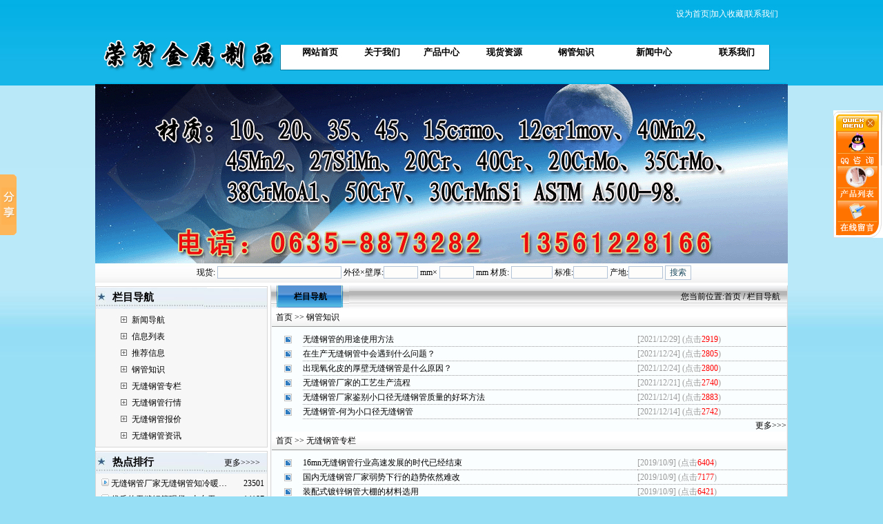

--- FILE ---
content_type: text/html
request_url: http://www.xhwfggw.com/CoNews.asp
body_size: 8427
content:

<HTML>
<Head><TITLE>��Ŀ����|����Һѹ�޷�ֹ�|�����޷�ֹ�|�޷�ֹܱ���|�޷�ֹܳߴ�|�޷�ֹܹ���</title>
<meta name="keywords" content="����Һѹ�޷�ֹܣ������޷�ֹܣ��޷�ֹܱ��ۣ��޷�ֹܳߴ磬�޷�ֹܹ���">
<meta name="description" content="�ĳ��ٺؽ�����Ʒ���޹�˾Ϊ���ṩ���µľ���Һѹ�޷�ֹܣ������޷�ֹܣ��޷�ֹܱ��ۣ��޷�ֹܳߴ磬�޷�ֹܹ�������Ϣ.��������:20#��35#��45#��20G��40Cr��20Cr��16Mn-45Mn��27SiMn��Cr5Mo��12CrMo(T12)��12Cr1MoV��12Cr1MoVG��.��ӭ����:0635-8873282">

<link rel="stylesheet" href="/gg.css" type="text/css"> 

</Head>
<body style="margin: 0 0 0 0; text-align: center; background-image: url(/image/bodybg.gif); background-position:top; background-repeat:repeat-x; background-attachment:scroll; background-color:#97DFF5">
<table width="1000" height="120" border="0" align="center"  cellspacing="0" background="img/top.gif">
  <tr>
    <td height="120" valign="top"><table width="99%" height="120" border="0" cellspacing="0">
      <tr>
        <td width="969" height="54" align="right" valign="top" style=" padding-top:10px; color:#FFFFFF"><A onclick="var strHref=window.location.href;this.style.behavior='url(#default#homepage)';this.setHomePage('');" href="#" style="color:#FFFFFF" rel="nofollow">��Ϊ��ҳ</A>|<A href="javascript:window.external.addFavorite(window.location.href,'')" style="color:#FFFFFF" rel="nofollow">�����ղ�</A>|<A href="http://www.xhwfggw.com/contact.asp" style="color:#FFFFFF">��ϵ����</A></td>
      </tr>
      <tr>
        <td align="center"  id="MenuX"><table width="72%" height="19" border="0" align="right" cellpadding="0" cellspacing="0">
          <tr valign="top">
            <td width="93" height="0" align="center"><a href="http://www.xhwfggw.com/index.asp" target="_blank"><strong>��վ��ҳ</strong></a></td>
            <td width="95" align="center"><a href="http://www.xhwfggw.com/company.asp"><strong>��������</strong></a></td>
            <td width="84" align="center"><a href="http://www.xhwfggw.com/ProductList.asp" target="_blank"><strong>��Ʒ����</strong></a></td>
            <td width="105" align="center"><a href="http://www.xhwfggw.com/NewSup.asp" target="_blank"><strong>�ֻ���Դ</strong></a></td>
            <td width="110" align="center"><a href="http://www.xhwfggw.com/NewsClass.asp?BigClassID=1" target="_blank"><strong>�ֹ�֪ʶ</strong></a></td>
            <td width="124" align="center"><a href="http://www.xhwfggw.com/CoNews.asp"><strong>��������</strong></a></td>
			<td width="124" align="center"><a href="http://www.xhwfggw.com/contact.asp"><strong>��ϵ����</strong></a></td>
          </tr>
        </table></td>
      </tr>
      <tr>
        </tr>
        </table></td>
      </tr>
    </table>
<table width="1000" border="0" align="center" cellpadding="0" cellspacing="0">
  <tr>
	  <td height="260" colspan="2" align="right" valign="bottom" background="/img/01.gif"><script type="text/javascript">
		imgUrl1="/img/01.jpg";
		imgtext1="�޷�ֹ�"
		imgLink1=escape("http://www.xhwfggw.com");
		imgUrl2="/img/02.jpg";
		imgtext2="����޷�ֹ�"
		imgLink2=escape("http://www.xhwfggw.com");
		var focus_width=1004
		var focus_height=260
		var text_height=0
		var swf_height = focus_height+text_height
		
		var pics=imgUrl1+"|"+imgUrl2
		var links=imgLink1+"|"+imgLink2
		var texts=imgtext1+"|"+imgtext2
		
		document.write('<object classid="clsid:d27cdb6e-ae6d-11cf-96b8-444553540000" codebase="http://fpdownload.macromedia.com/pub/shockwave/cabs/flash/swflash.cab#version=6,0,0,0" width="'+ focus_width +'" height="'+ swf_height +'">');
		document.write('<param name="allowScriptAccess" value="sameDomain"><param name="movie" value="/images/focus2.swf"><param name="quality" value="high"><param name="bgcolor" value="#F0F0F0">');
		document.write('<param name="menu" value="false"><param name=wmode value="opaque">');
		document.write('<param name="FlashVars" value="pics='+pics+'&links='+links+'&texts='+texts+'&borderwidth='+focus_width+'&borderheight='+focus_height+'&textheight='+text_height+'">');
		document.write('</object>');
        </script></td>
			</tr>
    <tr><td height="28" align="center" background="/img/wbg.gif" >
		<form name="TopSeaF" action="Supply.asp" target="_self" style="margin:0 0 0 0;"><input name="seltype" id="seltype" type="hidden" value="2" />
			&nbsp;&nbsp;�ֻ�:
			<input name="key" type="text"  style="width:180px; height:18px; font-size:13px;" value="" />
			�⾶���ں�:<input name="Spec" type="text" style="width:50px; height:18px; font-size:13px;" value="" />
			mm��
			<input name="SpecTwo" type="text" style="width:50px; height:18px; font-size:13px;" value="" />
			mm ����:
			<input name="Material" type="text" style="width:60px; height:18px; font-size:13px;" value="" />
			��׼:<input name="Standard" type="text" style="width:50px; height:18px; font-size:13px;" value="" />
			����:<input name="Place" type="text" style="width:50px; height:18px; font-size:13px;" value="" />
			<input name="Submit" type="submit" value="����" class="but1" />
		</form>
	</td></tr>
  </tr>
</table>
<table width="1004" border="0" cellpadding="0" cellspacing="0" bgcolor="#FFFFFF" align="center">
	<tr><td width="252" align="left" valign="top" bgcolor="#FFFFFF">
		<table width="250" border="0" cellpadding="0" cellspacing="0" bgcolor="#FFFFFF" style="margin-top:5px; border:#D7D7D7 solid 1px">
			<tr><td height="32" align="left" background="/image/t7.gif">����<strong style="font-size:15px; color:#000000">��Ŀ����</strong></td></tr>
			<tr><td bgcolor="#F7F7F7">
				<table width="80%" border="0" align="center" cellpadding="4" cellspacing="0">
					<tr><td align="left">

						<table width="100%" border="0" cellspacing="0" cellpadding="0">
							<tr>
								<td width="23" height="24" align="center"><img src="/image/034.gif" width="9" height="9" /></td>
								<td width="*" align="left"><a href="http://www.xhwfggw.com/CoNews.asp" title="���ŵ���"> ���ŵ���</a></td>
							</tr>
							<tr>
								<td width="23" height="24" align="center"><img src="/image/034.gif" width="9" height="9" /></td>
								<td width="*" align="left"><a href="http://www.xhwfggw.com/News.asp" title="��Ϣ�б�"> ��Ϣ�б�</a></td>
							</tr>
							<tr>
								<td width="23" height="24" align="center"><img src="/image/034.gif" width="9" height="9" /></td>
								<td width="*" align="left"><a href="http://www.xhwfggw.com/EndNews.asp" title="�Ƽ���Ϣ"> �Ƽ���Ϣ</a></td>
							</tr>

							<tr align="center">
								<td width="23" height="24" align="center"><img src="/image/034.gif" width="9" height="9" /></td>
								<td width="*" align="left"><a href="/NewsClass.asp?BigClassID=1" title="�ֹ�֪ʶ"> �ֹ�֪ʶ</a></td>
							</tr>

							<tr align="center">
								<td width="23" height="24" align="center"><img src="/image/034.gif" width="9" height="9" /></td>
								<td width="*" align="left"><a href="/NewsClass.asp?BigClassID=2" title="�޷�ֹ�ר��"> �޷�ֹ�ר��</a></td>
							</tr>

							<tr align="center">
								<td width="23" height="24" align="center"><img src="/image/034.gif" width="9" height="9" /></td>
								<td width="*" align="left"><a href="/NewsClass.asp?BigClassID=3" title="�޷�ֹ�����"> �޷�ֹ�����</a></td>
							</tr>

							<tr align="center">
								<td width="23" height="24" align="center"><img src="/image/034.gif" width="9" height="9" /></td>
								<td width="*" align="left"><a href="/NewsClass.asp?BigClassID=4" title="�޷�ֹܱ���"> �޷�ֹܱ���</a></td>
							</tr>

							<tr align="center">
								<td width="23" height="24" align="center"><img src="/image/034.gif" width="9" height="9" /></td>
								<td width="*" align="left"><a href="/NewsClass.asp?BigClassID=5" title="�޷�ֹ���Ѷ"> �޷�ֹ���Ѷ</a></td>
							</tr>

						</table>
					</td></tr>
				</table>
			</td></tr>
		</table>
		<table width="250" border="0" cellpadding="0" cellspacing="0" bgcolor="#FFFFFF" style="margin-top:5px; border:#D7D7D7 solid 1px">
			<tr><td height="32" align="left" background="/image/t7.gif">����<strong style="font-size:15px; color:#000000">�ȵ�����</strong> ���������������� <a href="http://www.xhwfggw.com/endnews.asp">����&gt;&gt;&gt;&gt;</a></td></tr>
			<tr><td bgcolor="#F7F7F7">
				<table width="98%" border="0" align="center" cellpadding="2" cellspacing="0" style="margin-top:3px; margin-bottom:3px;">

					<tr>
						<td width="205" height="23">&nbsp;<img src="/img/arrow_6.gif" width="11" height="11"> <a href="http://www.xhwfggw.com/shownews.asp?id=878" title="�޷�ֹܳ����޷�ֹ�֪��ů������������Ҳ����">�޷�ֹܳ����޷�ֹ�֪��ů��</a></td>
						<td width="30" height="23" align="center">23501</td>
					</tr>

					<tr>
						<td width="205" height="23">&nbsp;<img src="/img/arrow_6.gif" width="11" height="11"> <a href="http://www.xhwfggw.com/shownews.asp?id=884" title="���ʵ��޷�ֹ��ֻ�--ɽ���޷�ֹܳ�">���ʵ��޷�ֹ��ֻ�--ɽ���ޡ�</a></td>
						<td width="30" height="23" align="center">14187</td>
					</tr>

					<tr>
						<td width="205" height="23">&nbsp;<img src="/img/arrow_6.gif" width="11" height="11"> <a href="http://www.xhwfggw.com/shownews.asp?id=926" title="�޷�ֹܳ���Q345D�ֹܼ۸��������ƽ��">�޷�ֹܳ���Q345D�ֹܼ۸��С�</a></td>
						<td width="30" height="23" align="center">13171</td>
					</tr>

					<tr>
						<td width="205" height="23">&nbsp;<img src="/img/arrow_6.gif" width="11" height="11"> <a href="http://www.xhwfggw.com/shownews.asp?id=800" title="ʲô�Ǿ����޷�ֹ�">ʲô�Ǿ����޷�ֹ�</a></td>
						<td width="30" height="23" align="center">10214</td>
					</tr>

					<tr>
						<td width="205" height="23">&nbsp;<img src="/img/arrow_6.gif" width="11" height="11"> <a href="http://www.xhwfggw.com/shownews.asp?id=798" title="ʲô�Ǵ�ھ�ֱ��ֹ�">ʲô�Ǵ�ھ�ֱ��ֹ�</a></td>
						<td width="30" height="23" align="center">9712</td>
					</tr>

					<tr>
						<td width="205" height="23">&nbsp;<img src="/img/arrow_6.gif" width="11" height="11"> <a href="http://www.xhwfggw.com/shownews.asp?id=915" title="20���ֹ���45���ֹܲ��������ֱ�">20���ֹ���45���ֹܲ���������</a></td>
						<td width="30" height="23" align="center">9167</td>
					</tr>

					<tr>
						<td width="205" height="23">&nbsp;<img src="/img/arrow_6.gif" width="11" height="11"> <a href="http://www.xhwfggw.com/shownews.asp?id=910" title="�޷�ֹ����ܼ����쳤ʱ��Ӧ��">�޷�ֹ����ܼ����쳤ʱ��Ӧ��</a></td>
						<td width="30" height="23" align="center">8553</td>
					</tr>

					<tr>
						<td width="205" height="23">&nbsp;<img src="/img/arrow_6.gif" width="11" height="11"> <a href="http://www.xhwfggw.com/shownews.asp?id=781" title="��μ����޷�ֹܵ�����">��μ����޷�ֹܵ�����</a></td>
						<td width="30" height="23" align="center">8192</td>
					</tr>

					<tr>
						<td width="205" height="23">&nbsp;<img src="/img/arrow_6.gif" width="11" height="11"> <a href="http://www.xhwfggw.com/shownews.asp?id=844" title="ɽ���޷�ֹܳ���������޷�ֹܼ۸�">ɽ���޷�ֹܳ���������޷졭</a></td>
						<td width="30" height="23" align="center">8187</td>
					</tr>

					<tr>
						<td width="205" height="23">&nbsp;<img src="/img/arrow_6.gif" width="11" height="11"> <a href="http://www.xhwfggw.com/shownews.asp?id=786" title="������������͹�">������������͹�</a></td>
						<td width="30" height="23" align="center">7921</td>
					</tr>

					<tr>
						<td width="205" height="23">&nbsp;<img src="/img/arrow_6.gif" width="11" height="11"> <a href="http://www.xhwfggw.com/shownews.asp?id=792" title="���Ӹֹܵ���Ѱ취">���Ӹֹܵ���Ѱ취</a></td>
						<td width="30" height="23" align="center">7523</td>
					</tr>

					<tr>
						<td width="205" height="23">&nbsp;<img src="/img/arrow_6.gif" width="11" height="11"> <a href="http://www.xhwfggw.com/shownews.asp?id=920" title="�����޷�ֹܳ����������е�������Ȼ�Ѹ�">�����޷�ֹܳ����������еġ�</a></td>
						<td width="30" height="23" align="center">7177</td>
					</tr>

					<tr>
						<td width="205" height="23">&nbsp;<img src="/img/arrow_6.gif" width="11" height="11"> <a href="http://www.xhwfggw.com/shownews.asp?id=791" title="�й�����ʯ���ڷ���">�й�����ʯ���ڷ���</a></td>
						<td width="30" height="23" align="center">7058</td>
					</tr>

					<tr>
						<td width="205" height="23">&nbsp;<img src="/img/arrow_6.gif" width="11" height="11"> <a href="http://www.xhwfggw.com/shownews.asp?id=905" title="Ӱ��ɽ���޷�ֹ�����ǿ�ȵ���������">Ӱ��ɽ���޷�ֹ�����ǿ�ȵġ�</a></td>
						<td width="30" height="23" align="center">7007</td>
					</tr>

					<tr>
						<td width="205" height="23">&nbsp;<img src="/img/arrow_6.gif" width="11" height="11"> <a href="http://www.xhwfggw.com/shownews.asp?id=860" title="�޷�ֹܳ��Ҷ��ڴ��澫�ܹ����ܵ�����">�޷�ֹܳ��Ҷ��ڴ��澫�ܹ⡭</a></td>
						<td width="30" height="23" align="center">6807</td>
					</tr>

					<tr>
						<td width="205" height="23">&nbsp;<img src="/img/arrow_6.gif" width="11" height="11"> <a href="http://www.xhwfggw.com/shownews.asp?id=925" title="���20���޷�ֹ�ִ�б�׼����׼��;">���20���޷�ֹ�ִ�б�׼����</a></td>
						<td width="30" height="23" align="center">6791</td>
					</tr>

					<tr>
						<td width="205" height="23">&nbsp;<img src="/img/arrow_6.gif" width="11" height="11"> <a href="http://www.xhwfggw.com/shownews.asp?id=923" title="40cr�޷�ֹܹ��ղο���׼">40cr�޷�ֹܹ��ղο���׼</a></td>
						<td width="30" height="23" align="center">6567</td>
					</tr>

					<tr>
						<td width="205" height="23">&nbsp;<img src="/img/arrow_6.gif" width="11" height="11"> <a href="http://www.xhwfggw.com/shownews.asp?id=919" title="������42crmo�޷�ֹܼ۸����µ�">������42crmo�޷�ֹܼ۸��</a></td>
						<td width="30" height="23" align="center">6473</td>
					</tr>

					<tr>
						<td width="205" height="23">&nbsp;<img src="/img/arrow_6.gif" width="11" height="11"> <a href="http://www.xhwfggw.com/shownews.asp?id=893" title="�޷�ֹ��ֻ����ʣ�&nbsp;ִ�б�׼���ֻ���񣬲�ƷӦ��">�޷�ֹ��ֻ����ʣ�&nbsp;ִ�б�׼��</a></td>
						<td width="30" height="23" align="center">6448</td>
					</tr>

					<tr>
						<td width="205" height="23">&nbsp;<img src="/img/arrow_6.gif" width="11" height="11"> <a href="http://www.xhwfggw.com/shownews.asp?id=831" title="С�ھ��޷�ֹ���С�ھ������޷�ֹܵ�����">С�ھ��޷�ֹ���С�ھ����ߡ�</a></td>
						<td width="30" height="23" align="center">6445</td>
					</tr>

				</table>
			</td></tr>
		</table>
	</td>
    <td width="752" align="right" valign="top">
		<table width="750" cellspacing="0" bgcolor="#F3F5F6" style="border: solid 1px #D7D7D7; border-top-width:0px; margin-top:4px;">
			<tr>
				<td width="15%" height="32" align="center" background="/img/w2.gif" style="color:#000000"><strong> ��Ŀ����</strong></td>
				<td width="85%" align="right" background="/img/w01.gif" style="padding-right:10px;">����ǰλ��:<a href="http://www.xhwfggw.com/">��ҳ</a> / ��Ŀ����</td>
			</tr>
			<tr><td colspan="2" align="left" style="line-height: 2.2">
				<table width="100%" height="1" border="0" align="center" cellpadding="0" cellspacing="0">
					<TR><TD height=1>

						<table width="100%" height="27" border="0" align="center" cellpadding="0" cellspacing="0">
							<tr>
								<td width="21%" height="18" background="/img/xg1.gif" bgcolor="#eeeeee">&nbsp;&nbsp;��ҳ &gt;&gt; �ֹ�֪ʶ</td>
								<td width="79%" background="/img/xg1.gif" bgcolor="#eeeeee">&nbsp;</td>
							</tr>
							<tr><td height="1" colspan="2" bgcolor="#999999"></td></tr>
						</table>
              			<table width="100%" border="0" align="center" cellpadding="0" cellspacing="0" bgcolor="#FBFEFF">
							<tr><td height="8"></td></tr>
							<tr><td>
								<table width="100%" border="0" cellspacing="0" cellpadding="0">

									<tr>
										<td width="6%" height="21" align="center" ><img src="/img/arrow_4.gif" width="12" height="11"></td>
										<td width="65%" height="21" style="BORDER-bottom: #999999 1px dotted"><a href="http://www.xhwfggw.com/shownews.asp?id=936">�޷�ֹܵ���;ʹ�÷���</a></td>
										<td width="29%" style="BORDER-bottom: #999999 1px dotted"><font color="#999999">[2021/12/29] (���<font color="#ff0000">2919</font>) </font>

									<tr>
										<td width="6%" height="21" align="center" ><img src="/img/arrow_4.gif" width="12" height="11"></td>
										<td width="65%" height="21" style="BORDER-bottom: #999999 1px dotted"><a href="http://www.xhwfggw.com/shownews.asp?id=935">�������޷�ֹ��л�����ʲô���⣿</a></td>
										<td width="29%" style="BORDER-bottom: #999999 1px dotted"><font color="#999999">[2021/12/24] (���<font color="#ff0000">2805</font>) </font>

									<tr>
										<td width="6%" height="21" align="center" ><img src="/img/arrow_4.gif" width="12" height="11"></td>
										<td width="65%" height="21" style="BORDER-bottom: #999999 1px dotted"><a href="http://www.xhwfggw.com/shownews.asp?id=934">��������Ƥ�ĺ���޷�ֹ���ʲôԭ��</a></td>
										<td width="29%" style="BORDER-bottom: #999999 1px dotted"><font color="#999999">[2021/12/24] (���<font color="#ff0000">2800</font>) </font>

									<tr>
										<td width="6%" height="21" align="center" ><img src="/img/arrow_4.gif" width="12" height="11"></td>
										<td width="65%" height="21" style="BORDER-bottom: #999999 1px dotted"><a href="http://www.xhwfggw.com/shownews.asp?id=933">�޷�ֹܳ��ҵĹ�����������</a></td>
										<td width="29%" style="BORDER-bottom: #999999 1px dotted"><font color="#999999">[2021/12/21] (���<font color="#ff0000">2740</font>) </font>

									<tr>
										<td width="6%" height="21" align="center" ><img src="/img/arrow_4.gif" width="12" height="11"></td>
										<td width="65%" height="21" style="BORDER-bottom: #999999 1px dotted"><a href="http://www.xhwfggw.com/shownews.asp?id=932">�޷�ֹܳ��Ҽ���С�ھ��޷�ֹ������ĺû�����</a></td>
										<td width="29%" style="BORDER-bottom: #999999 1px dotted"><font color="#999999">[2021/12/14] (���<font color="#ff0000">2883</font>) </font>

									<tr>
										<td width="6%" height="21" align="center" ><img src="/img/arrow_4.gif" width="12" height="11"></td>
										<td width="65%" height="21" style="BORDER-bottom: #999999 1px dotted"><a href="http://www.xhwfggw.com/shownews.asp?id=931">�޷�ֹ�-��ΪС�ھ��޷�ֹ�</a></td>
										<td width="29%" style="BORDER-bottom: #999999 1px dotted"><font color="#999999">[2021/12/14] (���<font color="#ff0000">2742</font>) </font>

										</td>
									</tr>
                    			</table>
							</td></tr>
                 			<tr><td height="8"><div align="right"><a href="/NewsClass.asp?BigClassID=1">����>>></a></div></td></tr>
                		</table>

						<table width="100%" height="27" border="0" align="center" cellpadding="0" cellspacing="0">
							<tr>
								<td width="21%" height="18" background="/img/xg1.gif" bgcolor="#eeeeee">&nbsp;&nbsp;��ҳ &gt;&gt; �޷�ֹ�ר��</td>
								<td width="79%" background="/img/xg1.gif" bgcolor="#eeeeee">&nbsp;</td>
							</tr>
							<tr><td height="1" colspan="2" bgcolor="#999999"></td></tr>
						</table>
              			<table width="100%" border="0" align="center" cellpadding="0" cellspacing="0" bgcolor="#FBFEFF">
							<tr><td height="8"></td></tr>
							<tr><td>
								<table width="100%" border="0" cellspacing="0" cellpadding="0">

									<tr>
										<td width="6%" height="21" align="center" ><img src="/img/arrow_4.gif" width="12" height="11"></td>
										<td width="65%" height="21" style="BORDER-bottom: #999999 1px dotted"><a href="http://www.xhwfggw.com/shownews.asp?id=924">16mn�޷�ֹ���ҵ���ٷ�չ��ʱ���Ѿ�����</a></td>
										<td width="29%" style="BORDER-bottom: #999999 1px dotted"><font color="#999999">[2019/10/9] (���<font color="#ff0000">6404</font>) </font>

									<tr>
										<td width="6%" height="21" align="center" ><img src="/img/arrow_4.gif" width="12" height="11"></td>
										<td width="65%" height="21" style="BORDER-bottom: #999999 1px dotted"><a href="http://www.xhwfggw.com/shownews.asp?id=920">�����޷�ֹܳ����������е�������Ȼ�Ѹ�</a></td>
										<td width="29%" style="BORDER-bottom: #999999 1px dotted"><font color="#999999">[2019/10/9] (���<font color="#ff0000">7177</font>) </font>

									<tr>
										<td width="6%" height="21" align="center" ><img src="/img/arrow_4.gif" width="12" height="11"></td>
										<td width="65%" height="21" style="BORDER-bottom: #999999 1px dotted"><a href="http://www.xhwfggw.com/shownews.asp?id=916">װ��ʽ��п�ֹܴ���Ĳ���ѡ��</a></td>
										<td width="29%" style="BORDER-bottom: #999999 1px dotted"><font color="#999999">[2019/10/9] (���<font color="#ff0000">6421</font>) </font>

									<tr>
										<td width="6%" height="21" align="center" ><img src="/img/arrow_4.gif" width="12" height="11"></td>
										<td width="65%" height="21" style="BORDER-bottom: #999999 1px dotted"><a href="http://www.xhwfggw.com/shownews.asp?id=911">ɽ��27simn�ֹ�������ҵ�������ҵ����������Ͷ��</a></td>
										<td width="29%" style="BORDER-bottom: #999999 1px dotted"><font color="#999999">[2019/10/9] (���<font color="#ff0000">5468</font>) </font>

									<tr>
										<td width="6%" height="21" align="center" ><img src="/img/arrow_4.gif" width="12" height="11"></td>
										<td width="65%" height="21" style="BORDER-bottom: #999999 1px dotted"><a href="http://www.xhwfggw.com/shownews.asp?id=906">����45#�޷�ֹܼ۸����м����µ���ѹ��</a></td>
										<td width="29%" style="BORDER-bottom: #999999 1px dotted"><font color="#999999">[2019/10/9] (���<font color="#ff0000">5586</font>) </font>

									<tr>
										<td width="6%" height="21" align="center" ><img src="/img/arrow_4.gif" width="12" height="11"></td>
										<td width="65%" height="21" style="BORDER-bottom: #999999 1px dotted"><a href="http://www.xhwfggw.com/shownews.asp?id=901">����Ѱ�ҿͻ���&quot;��.��.��.��&quot;����Щ����</a></td>
										<td width="29%" style="BORDER-bottom: #999999 1px dotted"><font color="#999999">[2019/10/9] (���<font color="#ff0000">5674</font>) </font>

										</td>
									</tr>
                    			</table>
							</td></tr>
                 			<tr><td height="8"><div align="right"><a href="/NewsClass.asp?BigClassID=2">����>>></a></div></td></tr>
                		</table>

						<table width="100%" height="27" border="0" align="center" cellpadding="0" cellspacing="0">
							<tr>
								<td width="21%" height="18" background="/img/xg1.gif" bgcolor="#eeeeee">&nbsp;&nbsp;��ҳ &gt;&gt; �޷�ֹ�����</td>
								<td width="79%" background="/img/xg1.gif" bgcolor="#eeeeee">&nbsp;</td>
							</tr>
							<tr><td height="1" colspan="2" bgcolor="#999999"></td></tr>
						</table>
              			<table width="100%" border="0" align="center" cellpadding="0" cellspacing="0" bgcolor="#FBFEFF">
							<tr><td height="8"></td></tr>
							<tr><td>
								<table width="100%" border="0" cellspacing="0" cellpadding="0">

									<tr>
										<td width="6%" height="21" align="center" ><img src="/img/arrow_4.gif" width="12" height="11"></td>
										<td width="65%" height="21" style="BORDER-bottom: #999999 1px dotted"><a href="http://www.xhwfggw.com/shownews.asp?id=925">���20���޷�ֹ�ִ�б�׼����׼��;</a></td>
										<td width="29%" style="BORDER-bottom: #999999 1px dotted"><font color="#999999">[2019/10/9] (���<font color="#ff0000">6791</font>) </font>

									<tr>
										<td width="6%" height="21" align="center" ><img src="/img/arrow_4.gif" width="12" height="11"></td>
										<td width="65%" height="21" style="BORDER-bottom: #999999 1px dotted"><a href="http://www.xhwfggw.com/shownews.asp?id=921">С�ھ��޷���ȴ��������ĸߵ�ȡ�����ȴ����¶ȵľ��Ⱥ�׼ȷ��</a></td>
										<td width="29%" style="BORDER-bottom: #999999 1px dotted"><font color="#999999">[2019/10/9] (���<font color="#ff0000">5692</font>) </font>

									<tr>
										<td width="6%" height="21" align="center" ><img src="/img/arrow_4.gif" width="12" height="11"></td>
										<td width="65%" height="21" style="BORDER-bottom: #999999 1px dotted"><a href="http://www.xhwfggw.com/shownews.asp?id=917">ɽ��45#С�ھ��޷�ֹܼ۸�С���½�</a></td>
										<td width="29%" style="BORDER-bottom: #999999 1px dotted"><font color="#999999">[2019/10/9] (���<font color="#ff0000">5716</font>) </font>

									<tr>
										<td width="6%" height="21" align="center" ><img src="/img/arrow_4.gif" width="12" height="11"></td>
										<td width="65%" height="21" style="BORDER-bottom: #999999 1px dotted"><a href="http://www.xhwfggw.com/shownews.asp?id=912">ɽ��127*20mm�޷�ֹܵ��������ڲ�ѹ���Ƕ���</a></td>
										<td width="29%" style="BORDER-bottom: #999999 1px dotted"><font color="#999999">[2019/10/9] (���<font color="#ff0000">5660</font>) </font>

									<tr>
										<td width="6%" height="21" align="center" ><img src="/img/arrow_4.gif" width="12" height="11"></td>
										<td width="65%" height="21" style="BORDER-bottom: #999999 1px dotted"><a href="http://www.xhwfggw.com/shownews.asp?id=907">20#��20G�޷�ֹ���ʲô����������</a></td>
										<td width="29%" style="BORDER-bottom: #999999 1px dotted"><font color="#999999">[2019/10/9] (���<font color="#ff0000">5735</font>) </font>

									<tr>
										<td width="6%" height="21" align="center" ><img src="/img/arrow_4.gif" width="12" height="11"></td>
										<td width="65%" height="21" style="BORDER-bottom: #999999 1px dotted"><a href="http://www.xhwfggw.com/shownews.asp?id=902">Ŀǰ�޷���Ѿ�ȥ���ܴﵽ����ȥ����Ŀ���63.4%</a></td>
										<td width="29%" style="BORDER-bottom: #999999 1px dotted"><font color="#999999">[2019/10/9] (���<font color="#ff0000">5415</font>) </font>

										</td>
									</tr>
                    			</table>
							</td></tr>
                 			<tr><td height="8"><div align="right"><a href="/NewsClass.asp?BigClassID=3">����>>></a></div></td></tr>
                		</table>

						<table width="100%" height="27" border="0" align="center" cellpadding="0" cellspacing="0">
							<tr>
								<td width="21%" height="18" background="/img/xg1.gif" bgcolor="#eeeeee">&nbsp;&nbsp;��ҳ &gt;&gt; �޷�ֹܱ���</td>
								<td width="79%" background="/img/xg1.gif" bgcolor="#eeeeee">&nbsp;</td>
							</tr>
							<tr><td height="1" colspan="2" bgcolor="#999999"></td></tr>
						</table>
              			<table width="100%" border="0" align="center" cellpadding="0" cellspacing="0" bgcolor="#FBFEFF">
							<tr><td height="8"></td></tr>
							<tr><td>
								<table width="100%" border="0" cellspacing="0" cellpadding="0">

									<tr>
										<td width="6%" height="21" align="center" ><img src="/img/arrow_4.gif" width="12" height="11"></td>
										<td width="65%" height="21" style="BORDER-bottom: #999999 1px dotted"><a href="http://www.xhwfggw.com/shownews.asp?id=926">�޷�ֹܳ���Q345D�ֹܼ۸��������ƽ��</a></td>
										<td width="29%" style="BORDER-bottom: #999999 1px dotted"><font color="#999999">[2019/10/9] (���<font color="#ff0000">13171</font>) </font>

									<tr>
										<td width="6%" height="21" align="center" ><img src="/img/arrow_4.gif" width="12" height="11"></td>
										<td width="65%" height="21" style="BORDER-bottom: #999999 1px dotted"><a href="http://www.xhwfggw.com/shownews.asp?id=922">����40cr�Ͻ�ֹ��г��۸�һֱ�µ����������</a></td>
										<td width="29%" style="BORDER-bottom: #999999 1px dotted"><font color="#999999">[2019/10/9] (���<font color="#ff0000">5822</font>) </font>

									<tr>
										<td width="6%" height="21" align="center" ><img src="/img/arrow_4.gif" width="12" height="11"></td>
										<td width="65%" height="21" style="BORDER-bottom: #999999 1px dotted"><a href="http://www.xhwfggw.com/shownews.asp?id=918">ɽ���޷�ֹܳ�20#�޷���ֻ��г���ʱʧȥ�˷���</a></td>
										<td width="29%" style="BORDER-bottom: #999999 1px dotted"><font color="#999999">[2019/10/9] (���<font color="#ff0000">5869</font>) </font>

									<tr>
										<td width="6%" height="21" align="center" ><img src="/img/arrow_4.gif" width="12" height="11"></td>
										<td width="65%" height="21" style="BORDER-bottom: #999999 1px dotted"><a href="http://www.xhwfggw.com/shownews.asp?id=913">16mnС�ھ��޷�ֹ����ʯ���߼���ϵ</a></td>
										<td width="29%" style="BORDER-bottom: #999999 1px dotted"><font color="#999999">[2019/10/9] (���<font color="#ff0000">5413</font>) </font>

									<tr>
										<td width="6%" height="21" align="center" ><img src="/img/arrow_4.gif" width="12" height="11"></td>
										<td width="65%" height="21" style="BORDER-bottom: #999999 1px dotted"><a href="http://www.xhwfggw.com/shownews.asp?id=908">304����ֹܲ��ϳ����������󣬿����е�ԭ��</a></td>
										<td width="29%" style="BORDER-bottom: #999999 1px dotted"><font color="#999999">[2019/10/9] (���<font color="#ff0000">5697</font>) </font>

									<tr>
										<td width="6%" height="21" align="center" ><img src="/img/arrow_4.gif" width="12" height="11"></td>
										<td width="65%" height="21" style="BORDER-bottom: #999999 1px dotted"><a href="http://www.xhwfggw.com/shownews.asp?id=903">�޷�ֹܵĹ���ͨ�����⾶������</a></td>
										<td width="29%" style="BORDER-bottom: #999999 1px dotted"><font color="#999999">[2019/10/9] (���<font color="#ff0000">6267</font>) </font>

										</td>
									</tr>
                    			</table>
							</td></tr>
                 			<tr><td height="8"><div align="right"><a href="/NewsClass.asp?BigClassID=4">����>>></a></div></td></tr>
                		</table>

						<table width="100%" height="27" border="0" align="center" cellpadding="0" cellspacing="0">
							<tr>
								<td width="21%" height="18" background="/img/xg1.gif" bgcolor="#eeeeee">&nbsp;&nbsp;��ҳ &gt;&gt; �޷�ֹ���Ѷ</td>
								<td width="79%" background="/img/xg1.gif" bgcolor="#eeeeee">&nbsp;</td>
							</tr>
							<tr><td height="1" colspan="2" bgcolor="#999999"></td></tr>
						</table>
              			<table width="100%" border="0" align="center" cellpadding="0" cellspacing="0" bgcolor="#FBFEFF">
							<tr><td height="8"></td></tr>
							<tr><td>
								<table width="100%" border="0" cellspacing="0" cellpadding="0">

									<tr>
										<td width="6%" height="21" align="center" ><img src="/img/arrow_4.gif" width="12" height="11"></td>
										<td width="65%" height="21" style="BORDER-bottom: #999999 1px dotted"><a href="http://www.xhwfggw.com/shownews.asp?id=923">40cr�޷�ֹܹ��ղο���׼</a></td>
										<td width="29%" style="BORDER-bottom: #999999 1px dotted"><font color="#999999">[2019/10/9] (���<font color="#ff0000">6567</font>) </font>

									<tr>
										<td width="6%" height="21" align="center" ><img src="/img/arrow_4.gif" width="12" height="11"></td>
										<td width="65%" height="21" style="BORDER-bottom: #999999 1px dotted"><a href="http://www.xhwfggw.com/shownews.asp?id=919">������42crmo�޷�ֹܼ۸����µ�</a></td>
										<td width="29%" style="BORDER-bottom: #999999 1px dotted"><font color="#999999">[2019/10/9] (���<font color="#ff0000">6473</font>) </font>

									<tr>
										<td width="6%" height="21" align="center" ><img src="/img/arrow_4.gif" width="12" height="11"></td>
										<td width="65%" height="21" style="BORDER-bottom: #999999 1px dotted"><a href="http://www.xhwfggw.com/shownews.asp?id=914">Q345B�޷���г��ļ۸�����������������λ</a></td>
										<td width="29%" style="BORDER-bottom: #999999 1px dotted"><font color="#999999">[2019/10/9] (���<font color="#ff0000">6009</font>) </font>

									<tr>
										<td width="6%" height="21" align="center" ><img src="/img/arrow_4.gif" width="12" height="11"></td>
										<td width="65%" height="21" style="BORDER-bottom: #999999 1px dotted"><a href="http://www.xhwfggw.com/shownews.asp?id=909">ɽ��40cr�޷�ֹ�ƽ���ĶԴ�ÿһ�����⣬ÿһλ�ͻ�</a></td>
										<td width="29%" style="BORDER-bottom: #999999 1px dotted"><font color="#999999">[2019/10/9] (���<font color="#ff0000">6409</font>) </font>

									<tr>
										<td width="6%" height="21" align="center" ><img src="/img/arrow_4.gif" width="12" height="11"></td>
										<td width="65%" height="21" style="BORDER-bottom: #999999 1px dotted"><a href="http://www.xhwfggw.com/shownews.asp?id=904">16mnС�ھ��޷�ֹܼ۸���ֳ�����������</a></td>
										<td width="29%" style="BORDER-bottom: #999999 1px dotted"><font color="#999999">[2019/10/9] (���<font color="#ff0000">6155</font>) </font>

									<tr>
										<td width="6%" height="21" align="center" ><img src="/img/arrow_4.gif" width="12" height="11"></td>
										<td width="65%" height="21" style="BORDER-bottom: #999999 1px dotted"><a href="http://www.xhwfggw.com/shownews.asp?id=897">����޷�ֹ�˳��ͨ���˽���Ĺ���ʵ�����Ͽɸ�������������</a></td>
										<td width="29%" style="BORDER-bottom: #999999 1px dotted"><font color="#999999">[2019/10/9] (���<font color="#ff0000">6148</font>) </font>

										</td>
									</tr>
                    			</table>
							</td></tr>
                 			<tr><td height="8"><div align="right"><a href="/NewsClass.asp?BigClassID=5">����>>></a></div></td></tr>
                		</table>
            
					</TD></TR>
				</table>
				<table width="100%" style="text-align: center;">
					<tr><td style="text-align: center;"> ҳ�룺
&nbsp;<a href='CoNews.asp?page=1'><font size='4' style='font-weight: bold'>1</font></a>&nbsp;
					</td></tr>
				</table>
			</td></tr>
		</table>
	</td></tr>
</table>
<style type="text/css">
<!--
.STYLE1 {color: #000000}
-->
</style>
<div style="text-align:center; background-image:url(img/fbg1.gif); background-repeat:repeat-x; background-position:top">
<table width="1004" border="0" align="center" cellpadding="0" cellspacing="0" style="border: solid 0px #DFDFDF; margin-top:0px;">
	<tr>
		<td align="center" background="/image/1.gif" style="padding-top:5px; line-height:1.7; color:#FFFFFF" id="menu"><p><span class="STYLE1"><a href="http://www.xhwfggw.com/">������ҳ</a> | <a href="http://www.xhwfggw.com/conews.asp">��Ϣ����</a> | <a href="http://www.xhwfggw.com/endnews.asp">��Ϣ�Ƽ�</a> | <a href="http://www.xhwfggw.com/news.asp">��Ϣ�б�</a> | <a href="/ProductList.asp">��Ʒ��ѯ</a> | <a href="http://www.xhwfggw.com/honor.asp" rel="nofollow">��������</a> | <a href="http://www.xhwfggw.com/company.asp">��������</a> | <a href="http://www.xhwfggw.com/contact.asp">��ϵ����</a> | <a href="http://www.xhwfggw.com/feedback.asp" rel="nofollow">��������</a>&nbsp;&nbsp;&nbsp;<a href="/sitemap.xml" target="_blank">վ���ͼ</a><br />
		��վ�ؼ��ʣ�<a href="http://www.xhwfggw.com/">ɽ���޷�ֹܳ�</a>��<a href="http://www.xhwfggw.com/">�޷�ֹܳ���</a>��<a href="http://www.xhwfggw.com/">����޷�ֹ�</a>��<a href="http://www.xhwfggw.com/">С�ھ��޷�ֹ�</a>��<a href="http://www.xhwfggw.com/">�޷�ֹ�</a>��<a href="http://www.xhgbsc.com/">�����ְ�</a><br />
		�绰��0635-8873282&nbsp;&nbsp;���棺0635-8871982&nbsp;&nbsp;�ֻ���13561228166��13506359233<br />
		Copyright �ĳ��ٺؽ�����Ʒ���޹�˾&nbsp;&nbsp;��ַ:�ĳ��п�������ͨ����԰&nbsp;&nbsp;ICP������<a href="http://beian.miit.gov.cn/" target="_blank">³ICP��2023003391��-4</a>
&nbsp;&nbsp;<a href="http://www.xhwfggw.com/login.asp" target="_blank" rel="nofollow">����</a>֧�֣�<a href="http://lcqywl.cn/" target="_blank">ǰ��</a>����&nbsp;&nbsp;<script language="javascript" type="text/javascript" src="http://js.users.51.la/17604197.js"></script>
<noscript><a href="http://www.51.la/?17604197" target="_blank"><img alt="&#x6211;&#x8981;&#x5566;&#x514D;&#x8D39;&#x7EDF;&#x8BA1;" src="http://img.users.51.la/17604197.asp" style="border:none" /></a></noscript>
</span></p>
	  </td>
	</tr>
</table>

<!-- Baidu Button BEGIN -->
<script src="js/zx.js" type="text/javascript" language="javascript"></script>
<script type="text/javascript" id="bdshare_js" data="type=slide&amp;img=0&amp;pos=left&amp;uid=0" ></script>
<script type="text/javascript" id="bdshell_js"></script>
<script type="text/javascript">
document.getElementById("bdshell_js").src = "http://bdimg.share.baidu.com/static/js/shell_v2.js?cdnversion=" + Math.ceil(new Date()/3600000);
</script>
<!-- Baidu Button END -->
</BODY>
</HTML>

--- FILE ---
content_type: text/css
request_url: http://www.xhwfggw.com/gg.css
body_size: 964
content:
A{TEXT-DECORATION: none;}
A:link {color: #000000;}
A:visited {color: #000000}
A:active {color: #000000}
A:hover{COLOR: #FF6600; right: 0px; top: 1px}

TD
{
FONT-FAMILY: 宋体; FONT-SIZE: 9pt;
color: #000000;
line-height: 150%; 

}
Input
{
BACKGROUND-COLOR: #FFFDFB; 
BORDER-BOTTOM: #89a5e6 1px solid;
BORDER-LEFT: #89a5e6 1px solid;
BORDER-RIGHT: #89a5e6 1px solid;
BORDER-TOP: #89a5e6 1px solid;
COLOR: #205064;
border-color: #B2C2D7 #B2C2D7 #B2C2D7 #B2C2D7; font-size: 9pt
}
Button
{
FONT-SIZE: 9pt;HEIGHT: 20px; 

}
Select
{
FONT-SIZE: 9pt;HEIGHT: 20px;

}
#Menu A
{
font-size:13px;
TEXT-DECORATION: none;
color: #000000;
}

#Menu A:hover{color:#ffffff;
}

#MenuX A
{
font-size:13px;
TEXT-DECORATION: none;
color: #000000;
}

#Menux A:hover{color:#000000;
}


/*头部CSS开始*/
div{ margin:0; font-size:12px;}
/*头部导航栏CSS开始*/
.sitenav {height:43px; margin:0}
.sitenav .menu-main ul{ list-style-type:none; display:table; margin:auto; padding:0; text-align:center;}
.sitenav .menu-main li,.sitenav .menu-main a,.sitenav .menu-main li a span{float:left;cursor:pointer}
.sitenav .menu-main li{list-style:none; display:table; white-space:nowrap; word-break:keep; }
.sitenav .menu-main li.last-item{background:none;}
/* 下一行中的第五个参数padding:0 8px;中的8px为导航栏导航栏目与间隔图片间的距离 */
.sitenav .menu-main li a{display:block;height:42px;line-height:42px;color:#000;padding:0 8px;white-space:nowrap;text-decoration:none; font-size:14px}
.sitenav .menu-main li a span{}
.sitenav .menu-main li a:hover,
.sitenav .menu-main li a:active,
.sitenav .menu-main li.open a{background: url(/img/an.jpg) no-repeat center; color:#3E3E40}
.sitenav .menu-main li a:hover span,
.sitenav .menu-main li a:active span,
.sitenav .menu-main li.open a span{}
/*头部导航栏CSS结束*/
/*头部CSS结束*/



--- FILE ---
content_type: application/javascript
request_url: http://www.xhwfggw.com/js/zx.js
body_size: 924
content:
<!--
var mypath='',mypaths;
for(i=0;i<document.scripts.length;i++)
  {
    if(document.scripts[i].src.indexOf('js/zx.js?')!='-1')
    {
      mypath=document.scripts[i].src ;
      mypaths=mypath.split('?') ;
      mypath=mypaths[1] ;
      break ;
    }
  }

var qq='995786666';


function WriteQqStr()
{
	document.write('<DIV id=backi style="RIGHT: 0px; OVERFLOW: visible; POSITION: absolute; TOP: 160px">');
	document.write('<table border="0" cellpadding="0" cellspacing="0" width="72">');
	document.write('<tr><td><a href="javascript:close_float_left();void(0);" title="关闭本浮动条"><IMG src="'+mypath+'img/zx/01.gif" border=0></a></td></tr>');
	document.write('<tr><td><a target=blank href=tencent://message/?Uin='+qq+'&Site=站点名称&Menu=yes" target=_blank><IMG src="'+mypath+'img/zx/02.gif" border=0></A></td></tr>')
	document.write('<tr><td><A href="'+mypath+'Product.asp" target=_blank><IMG src="'+mypath+'img/zx/06.gif" border=0></A></td></tr>');
	document.write('<tr><td><A href="'+mypath+'Feedback.asp" target=_blank><IMG src="'+mypath+'img/zx/05-1.gif" border=0></A></td></tr>');
	document.write('</table>');
	document.write('</DIV>');
}

function close_float_left(){backi.style.visibility='hidden';}

lastScrollY=0; 
function heartBeat(){ 
diffY=document.body.scrollTop; 
percent=.1*(diffY-lastScrollY); 
if(percent>0)percent=Math.ceil(percent); 
else percent=Math.floor(percent); 
document.all.backi.style.pixelTop+=percent; 
lastScrollY=lastScrollY+percent; 
} 

if (!document.layers) {WriteQqStr();window.setInterval("heartBeat()",1); }
//-->